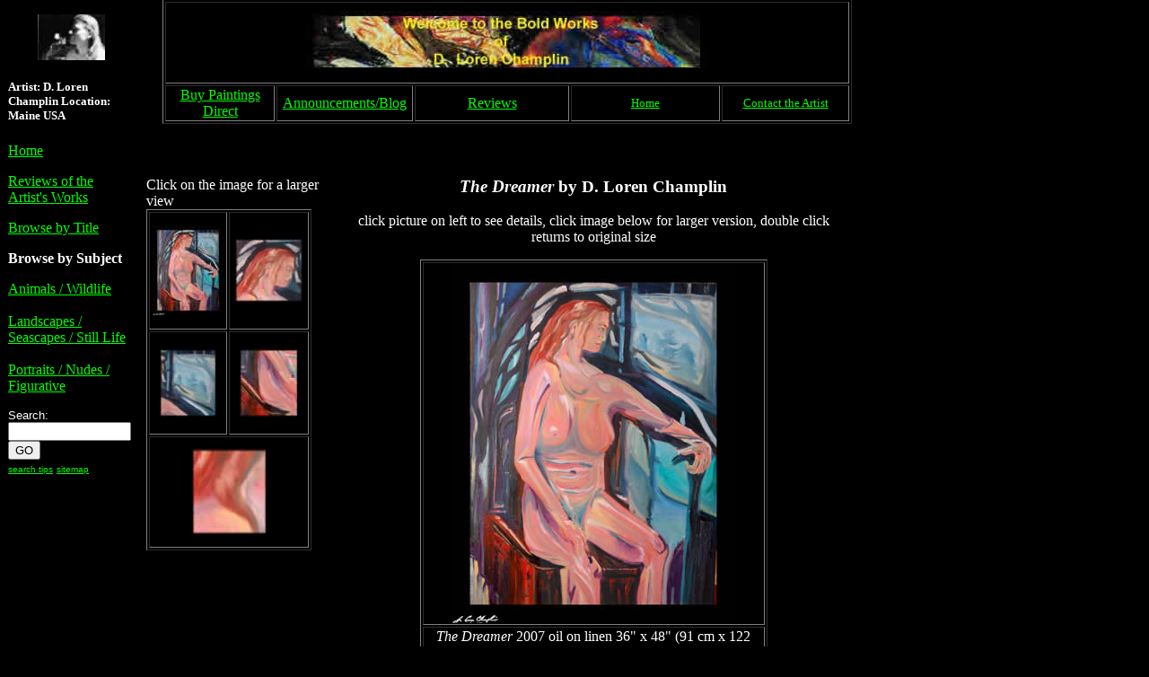

--- FILE ---
content_type: text/html
request_url: http://www.champlin-art.com/detail/dreamerdetails.html
body_size: 15197
content:
<!DOCTYPE html PUBLIC "-//W3C//DTD XHTML 1.0 Transitional//EN" "http://www.w3.org/TR/xhtml1/DTD/xhtml1-transitional.dtd">
<html xmlns="http://www.w3.org/1999/xhtml">
<head>
<meta http-equiv="Content-Type" content="text/html; charset=iso-8859-1" />

<!-- TemplateBeginEditable name="doctitle" -->


<meta name="The Dreamer" content="Portrait of a female nude sitting entitled the dreamer. this woman is contemplating life. artwork was painted by artist d. loren champlin in 2007. abstract painting very large done as an oil on handstretched linen. modern take on impressionism">
<meta name="Keywords" content="nude, female, portrait, thinking, contemplating, original, art, artwork, painting, abstract, neo-impressionism, oil, oil painting, linen, figurative, fine art, Champlin, Loren Champlin" />
<meta name="Description" content="Portrait of a female nude sitting entitled the dreamer. this woman is contemplating life. artwork was painted by artist d. loren champlin in 2007. abstract painting very large done as an oil on handstretched linen. modern take on impressionism">


<title>The Dreamer by  D. Loren Champlin</title>
<!-- TemplateEndEditable -->
<!-- TemplateBeginEditable name="head" --><!-- TemplateEndEditable -->
<style type="text/css" media="all">
<!--
@import url("/style.css");
#Layer1 {
	position:absolute;
	width:774px;
	height:108px;
	z-index:3;
	left: 181px;
	top: -1px;
}
#Layer2 {
	position:absolute;
	width:141px;
	height:700px;
	z-index:4;
	left: 9px;
	top: 0px;
}
#Layer3 {
	position:absolute;
	width:200px;
	height:115px;
	z-index:3;
	left: 51px;
	top: -120px;
	visibility: visible;
}
#Layer4 {
	position:absolute;
	width:200px;
	height:468px;
	z-index:4;
	left: 173px;
	top: 122px;
}
#Layer5 {
	position:absolute;
	width:430px;
	height:436px;
	z-index:5;
	left: 518px;
	top: 151px;
}
body,td,th {
	color: #FFFFFF;
}
body {
	background-color: #000000;
}
#Layer6 {
	position:absolute;
	width:764px;
	height:245px;
	z-index:2;
	left: 182px;
	top: 610px;
}
#Layer7 {
	position:absolute;
	width:570px;
	height:1110px;
	z-index:1;
	left: 376px;
	top: 178px;
}
#Layer8 {
	position:absolute;
	width:928px;
	height:247px;
	z-index:5;
	left: 27px;
	top: 1273px;
}
#Layer9 {
	position:absolute;
	width:204px;
	height:439px;
	z-index:6;
	left: 163px;
	top: 197px;
}
#Layer10 {
	position:absolute;
	width:200px;
	height:502px;
	z-index:1;
	left: -214px;
	top: 444px;
}
#Layer11 {
	position:absolute;
	width:361px;
	height:244px;
	z-index:7;
	left: 10px;
	top: 718px;
}
a:link {
	color: #00FF00;
}
a:visited {
	color: #996699;
}
a:hover {
	color: #33CC99;
}
a:active {
	color: #FF3366;
}
.style1 {font-style: italic}
.style5 {font-size: small; }
-->
</style>
<script src="http://www.google-analytics.com/urchin.js" type="text/javascript">
</script>
<script type="text/javascript">
_uacct = "UA-1594503-2";
urchinTracker();
</script>


<script language="JavaScript" src="https://seal.networksolutions.com/siteseal/javascript/siteseal.js" type="text/javascript"></script>


<script type="text/javascript">
<!--
function MM_swapImgRestore() { //v3.0
  var i,x,a=document.MM_sr; for(i=0;a&&i<a.length&&(x=a[i])&&x.oSrc;i++) x.src=x.oSrc;
}

function MM_preloadImages() { //v3.0
  var d=document; if(d.images){ if(!d.MM_p) d.MM_p=new Array();
    var i,j=d.MM_p.length,a=MM_preloadImages.arguments; for(i=0; i<a.length; i++)
    if (a[i].indexOf("#")!=0){ d.MM_p[j]=new Image; d.MM_p[j++].src=a[i];}}
}

function MM_findObj(n, d) { //v4.01
  var p,i,x;  if(!d) d=document; if((p=n.indexOf("?"))>0&&parent.frames.length) {
    d=parent.frames[n.substring(p+1)].document; n=n.substring(0,p);}
  if(!(x=d[n])&&d.all) x=d.all[n]; for (i=0;!x&&i<d.forms.length;i++) x=d.forms[i][n];
  for(i=0;!x&&d.layers&&i<d.layers.length;i++) x=MM_findObj(n,d.layers[i].document);
  if(!x && d.getElementById) x=d.getElementById(n); return x;
}

function MM_swapImage() { //v3.0
  var i,j=0,x,a=MM_swapImage.arguments; document.MM_sr=new Array; for(i=0;i<(a.length-2);i+=3)
   if ((x=MM_findObj(a[i]))!=null){document.MM_sr[j++]=x; if(!x.oSrc) x.oSrc=x.src; x.src=a[i+2];}
}
//-->
</script>
</head>

<body onload="MM_preloadImages('../../images/art600/dreamer.jpg')">
<font size="2" color="#CCCCCC" face="Verdana, Arial, Helvetica, sans-serif">
<div id="Layer8">
  <center>
Donations are always appreciated and very helpful to help maintain this website and continue producing quality artwork.  If you would like to donate to the artist and the website, please click the paypal link below.
<p>
Donate to the artist:  </p>
<form action="https://www.paypal.com/cgi-bin/webscr" target="_blank" method="post">
<input type="hidden" name="cmd" value="_s-xclick" />
<input type="image" src="https://www.paypal.com/en_US/i/btn/x-click-but21.gif" border="0" name="submit" alt="Make donations with PayPal - it's fast, free and secure!" />
<img alt="" border="0" src="https://www.paypal.com/en_US/i/scr/pixel.gif" width="1" height="1" />
<input type="hidden" name="encrypted" value="-----BEGIN [base64]/V3GvCcgSFNlTN2VsOK8kmqdHXBHTnglDSJWi9L6Y+5L6GfvvsWZ/0UAHAf/SzmCWU5nzma+sFYKHacsopVXku8a3b+jyNjsiZ0exd4lKBKGToY1kM5tDELMAkGBSsOAwIaBQAwgcQGCSqGSIb3DQEHATAUBggqhkiG9w0DBwQIyr8LeUu4HQiAgaDWWc/rgGYWt6cGM7J2Ml4r/bUT95FQ5UAlTgKISEn5Hk9ifshhEQXqVh1jCbjOXm/VyvERkXfiPspZTXespxhLDuFdimnpKnKapUjDBY7kPUSM/[base64]/ETMS1ycjtkpkvjXZe9k+6CieLuLsPumsJ7QC1odNz3sJiCbs2wC0nLE0uLGaEtXynIgRqIddYCHx88pb5HTXv4SZeuv0Rqq4+axW9PLAAATU8w04qqjaSXgbGLP3NmohqM6bV9kZZwZLR/klDaQGo1u9uDb9lr4Yn+rBQIDAQABo4HuMIHrMB0GA1UdDgQWBBSWn3y7xm8XvVk/UtcKG+wQ1mSUazCBuwYDVR0jBIGzMIGwgBSWn3y7xm8XvVk/[base64]/zANBgkqhkiG9w0BAQUFAAOBgQCBXzpWmoBa5e9fo6ujionW1hUhPkOBakTr3YCDjbYfvJEiv/2P+IobhOGJr85+XHhN0v4gUkEDI8r2/rNk1m0GA8HKddvTjyGw/XqXa+LSTlDYkqI8OwR8GEYj4efEtcRpRYBxV8KxAW93YDWzFGvruKnnLbDAF6VR5w/[base64]/Okr4Z7GT3Y1U9XJL9kdJ9XeCDaLZIYaxOt+drneklznymJkrKbuzS9qgwNESeNXUSUOAtHOFYSKqTjZFFxfYlrdHuZyp6NVGJerinpDMvygjCg==-----END PKCS7-----
" />
</form>
</p><p><a href="http://champlinart.net">Home </a> /
<a href="http://shadecat.artists.de/?tab=contact" target="_blank">Contact the Artist </a> / <a href="http://www.etsy.com/shop_policy.php?user_id=83857" target="_blank">Shipping and Payment Policy </a> / <a href="http://www.etsy.com/shop_policy.php?user_id=83857" target="_blank"> Return Policy </a> / <a href="http://www.champlin-art.com/privacy.html" target="_blank"> Privacy Policy </a></p> 
<p>
Copyright 2007, D. Loren Champlin All Rights Reserved</p>
<p><a href="http://www.digimarc.com/mypicturemarc/webbutton.asp?446613"><img src="http://www.digimarc.com/comm/images/dmrc_enabled_wbtn.gif" width="110"  height="70" border="0" alt="Images Digitally Watermarked by Digimarc | Get More Information on How to Digitally Watermark Images" /></a><br />
  Digimarc and the Digimarc logo are registered trademarks of Digimarc Corporation. The &quot;Digimarc-Enabled&quot; Web Button is a trademark of Digimarc Corporation, used with permission.</p>
</center></div>
</font>
<div id="Layer7">

<center><span class="style3"><h3><em>The Dreamer </em>by D. Loren Champlin</h3></span></center></p>
<p align="center">click picture on left to see details, click image below for larger version, double click returns to original size </p>
<table width="387" border="1" align="center">
  <tr>
    <td colspan="3"><div align="center"><a href="#" onclick="MM_swapImage('Dreamer','','../../images/art600/dreamer.jpg',1)" ondblclick="MM_swapImgRestore()"><img src="../../images/art350/dreamermed.jpg" alt="Dreamer by Champlin nude figurative  representational" name="Dreamer" border="0" id="Dreamer" /></a></div></td>
  </tr>
  <tr>
    <td colspan="3"><div align="center"><em>The Dreamer</em> 2007 oil on linen 36&quot; x 48&quot; (91 cm x 122 cm) </div></td>
  </tr>
  <tr>
    <td colspan="3"><p align="center">Description: Portrait of a female sitting nude contemplating life entitled &quot;<em>The Dreamer&quot;</em> This artwork was painted by the artist D. Loren Champlin in 2007.  The abstract painting is very large and done as an oil on linen. </p>    </td>
  </tr>
  <tr>
    <td width="125"><div align="center">Original Available:  Yes</div></td>
    <td width="102">&nbsp;</td>
    <td width="138">
	<div align="center"><form action="https://www.paypal.com/cgi-bin/webscr" method="post">
<input type="hidden" name="cmd" value="_s-xclick">
<input type="hidden" name="hosted_button_id" value="8941828">
<input type="image" src="https://www.paypal.com/en_US/i/btn/btn_buynowCC_LG.gif" border="0" name="submit" alt="PayPal - The safer, easier way to pay online!">
<img alt="" border="0" src="https://www.paypal.com/en_US/i/scr/pixel.gif" width="1" height="1">
</form>
 </div></td>
  </tr>
  <tr>
    <td colspan="3"><div align="center">Free shipping: USA and Canada ships stretched / Internationally it will ship rolled (off stretchers) </div></td>
  </tr>
  <tr>
    <td colspan="3"><div align="center">Prints Available: Yes 
     
    </div></td>
  </tr>
  <tr>
    <td colspan="3"><div align="center"><p class="style1">Purchase Print at Imagekind</p>
      <a href="http://shadecat.imagekind.com"><img src="http://www.imagekind.com/images/buttons/buy_my_art.gif" alt="Buy my art at ImageKind.com." border="0"></a>  </div></td>
  </tr>
</table>  
</div>
<div id="Layer9">
<span class="style2">Click on the image for a larger view</span>
     <table width="184" height="380" border="1">
       <tr>
         
         <td width="83" height="84"><div align="center"><a href="../detail/dreamerdetails.html">
         <img src="../images/artthumbs/dreamerthumb.jpg" alt="Dreamer by Champlin nude figurative  representational" border="0" /></a></div></td>
         <td width="85"><div align="center"><a href="../detail/d/dreamerdet/dreamerdetb.html"><img src="../images/details/dreamer/dreamerat.jpg" alt="Dreamer detail by Champlin nude figurative  representational" border="0" /></a></div></td>
       </tr>
       <tr>
         <td height="87"><div align="center"><a href="../detail/d/dreamerdet/dreamerdetc.html">
         <img src="../images/details/dreamer/dreamerbt.jpg" alt="Dreamer detail by Champlin nude figurative  representational" border="0" /></a></div></td>
         <td height="87"><div align="center"><a href="../detail/d/dreamerdet/dreamerdetd.html"><img src="../images/details/dreamer/dreamerct.jpg" alt="Dreamer detail by Champlin nude figurative  representational" border="0" /></a></div></td>
       </tr>
       <tr>
         <td height="94" colspan="2"><div align="center"><a href="../detail/d/dreamerdet/dreamerdete.html"><img src="../images/details/dreamer/dreamerdt.jpg" alt="Dreamer detail by Champlin nude figurative  representational" width="83" height="95" border="0" /></a></div></td>
       </tr>
  </table>
   

</div>
<div id="Layer1">  <table width="768" height="115" border="1">
  <tr>
    <td height="87" colspan="5">      <div align="center"><a href="http://www.fine-art.com/shadekitty" target="_blank"><img src="/images/downsbannerb.jpg" alt="welcome to the bold works of D. Loren Champlin" border="0" align="baseline" /></a></div></td>
  </tr>
  <tr>
    <td width="118" height="20"><div align="center" class="style4"><a href="http://www.fine-art.com/shadekitty" target="_blank">Buy Paintings Direct </a></div></td>
    <td width="148"><div align="center" class="style4"><a href="/blog.html" target="_blank">Announcements/Blog</a></div></td>
    <td width="168"><div align="center" class="style4"><a href="/reviews.html">Reviews</a></div></td>
    <td width="162"><div align="center" class="style5"><a href="/home.html" target="_blank">Home</a></div></td>
    <td width="138"><div align="center" class="style5"><a href="http://shadecat.artists.de/?tab=contact" target="_blank">Contact the Artist </a></div></td>
  </tr>
</table>
</div>
<div id="Layer2">
  <p align="center"><img src="/images/s2.jpg" alt="artist prtrait"/></p>
  <h5>Artist: D. Loren Champlin Location: Maine USA</h5> </p>

<p><a href="/home.html">Home</a></p>
<p><a href="/reviews.html">Reviews of the Artist's Works</a></p><p>
<a href="/title.html">Browse by Title</a></p>
<p><strong>Browse by Subject</strong></p>
<p>
<a href="/animal.html">Animals / Wildlife</a><br />
<br />
<a href="/landscape.html">Landscapes / Seascapes / Still Life  </a><br />
<br />
<a href="/portrait.html">Portraits / Nudes / Figurative</a><br />
</p>

<p></p>
<form name="fbsearch" method="get" action="http://ss877.fusionbot.com/cgi-bin/ss_query" style="margin:0;" target="_blank">
  <div align="left"><font size="2" face="arial">Search:</font><br />
  <input type="text" name="keys" size="15"> 
  <input type="submit" value="GO"><br />
  <font face="arial" size="1"><a href="http://ss877.fusionbot.com/cgi-bin/ss_help?sitenbr=157924497" target="_blank">search tips</a></font> 
  <font face="arial" size="1"><a href="http://ss877.fusionbot.com/cgi-bin/ss_sitemap?sitenbr=157924497" target="_blank">sitemap</a></font> 
  </div>
  <input type="hidden" name="sitenbr" value="157924497">
</form> 

</p>



 <p>
<!--
SiteSeal Html Builder Code:
Shows the logo at URL https://seal.networksolutions.com/images/basicsqgreen.gif
Logo type is  ("NETSB")
//-->
<script language="JavaScript" type="text/javascript"> SiteSeal("https://seal.networksolutions.com/images/basicsqgreen.gif", "NETSB", "none");</script>
</p>

</div>

</body>
</html>


--- FILE ---
content_type: text/css
request_url: http://www.champlin-art.com/style.css
body_size: 1614
content:
a:link {
	color: #00FF66;
	text-decoration: underline;
	}
a:visited { 
	color: #00CCFF;
	text-decoration: underline; 
	}
a:hover {
	color: #FF3333;
	text-decoration: underline;
	}
a:active { 
	color: #9966CC;
	text-decoration: underline; 
	}
	
.textVerd { 
	font-family:Verdana, Arial, Helvetica, sans-serif;
	font-size: 11px;
	color:#000000;
	line-height:14px;
	}
	
.textVerdBold { 
	font-family:Verdana, Arial, Helvetica, sans-serif;
	font-size: 17px;
	color:#112269;
	line-height:14px;
	font-weight: bold;
	}
	
.textVerdBold2 { 
	font-family:Verdana, Arial, Helvetica, sans-serif;
	font-size: 19px;
	color:#112269;
	line-height:14px;
	font-weight: bold;
	}

td.box4grey
{
	border-style: solid;
	background-color:#FFFFFF;
	border-top-width: 1px;
	border-top-color: #D5D5D5;
	border-right-width: 1px;
	border-right-color: #D5D5D5;
	border-left-width: 1px;
	border-left-color: #D5D5D5;
	border-bottom-width: 1px;
	border-bottom-color: #D5D5D5;
}

td.box4green
{
	border-style: solid;
	background-color:#D7E8A1;
	border-top-width: 1px;
	border-top-color: #B0D144;
	border-right-width: 1px;
	border-right-color: #B0D144;
	border-left-width: 1px;
	border-left-color: #B0D144;
	border-bottom-width: 1px;
	border-bottom-color: #B0D144;
}

td.boxBlack
{
	border-style: solid;
	background-color:#EEF7D0;
	border-top-width: 0px;
	border-top-color: #000000;
	border-right-width: 1px;
	border-right-color: #000000;
	border-left-width: 0px;
	border-left-color: #000000;
	border-bottom-width: 0px;
	border-bottom-color: #000000;
}
